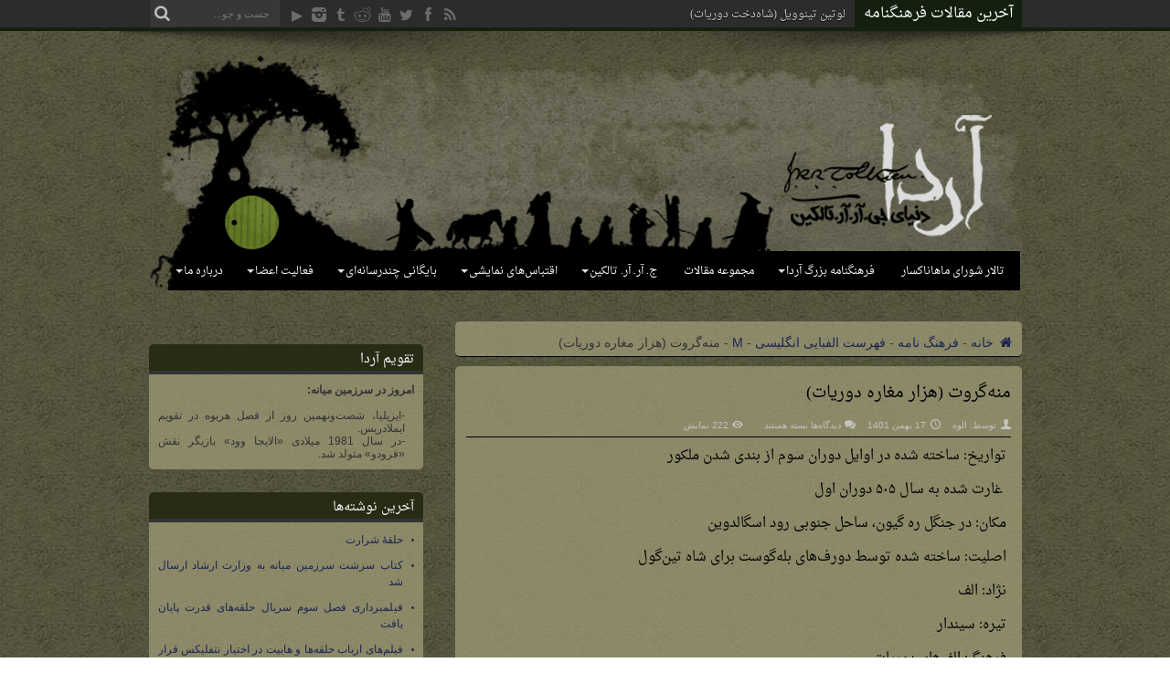

--- FILE ---
content_type: text/html; charset=UTF-8
request_url: https://arda.ir/menegroth/
body_size: 18113
content:
<!DOCTYPE html>
<html dir="rtl" lang="fa-IR" prefix="og: http://ogp.me/ns#">
<head>
<meta charset="UTF-8" />
<link rel="profile" href="https://gmpg.org/xfn/11" />
<link rel="pingback" href="https://arda.ir/xmlrpc.php" />
<meta name='robots' content='index, follow, max-image-preview:large, max-snippet:-1, max-video-preview:-1' />

	<!-- This site is optimized with the Yoast SEO plugin v26.8 - https://yoast.com/product/yoast-seo-wordpress/ -->
	<title>منه‌گروت (هزار مغاره دوریات) - آردا، دنیای تالکین</title>
	<link rel="canonical" href="https://arda.ir/menegroth/" />
	<meta property="og:locale" content="fa_IR" />
	<meta property="og:type" content="article" />
	<meta property="og:title" content="منه‌گروت (هزار مغاره دوریات) - آردا، دنیای تالکین" />
	<meta property="og:description" content="تواریخ: ساخته شده در اوایل دوران سوم از بندی شدن ملکور  غارت شده به سال ۵۰۵ دوران اول مکان: در جنگل ره گیون، ساحل جنوبی رود اسگالدوین اصلیت: ساخته شده توسط دورف‌های بله‌گوست برای شاه تین‌گول نژاد: الف تیره: سیندار فرهنگ: الف‌های دوریات تلفظ: me&#8217;negroth معنی: هزار مغاره نام‌های دیگر: تالارهای الفی، هزار مغاره تالارهای ..." />
	<meta property="og:url" content="https://arda.ir/menegroth/" />
	<meta property="og:site_name" content="آردا، دنیای تالکین" />
	<meta property="article:publisher" content="https://www.facebook.com/ArdaIran" />
	<meta property="article:published_time" content="2023-02-06T06:07:34+00:00" />
	<meta name="author" content="الوه" />
	<meta name="twitter:card" content="summary_large_image" />
	<meta name="twitter:creator" content="@ArdaDotIR" />
	<meta name="twitter:site" content="@ArdaDotIR" />
	<meta name="twitter:label1" content="نوشته‌شده بدست" />
	<meta name="twitter:data1" content="الوه" />
	<meta name="twitter:label2" content="زمان تقریبی برای خواندن" />
	<meta name="twitter:data2" content="1 دقیقه" />
	<script type="application/ld+json" class="yoast-schema-graph">{"@context":"https://schema.org","@graph":[{"@type":"NewsArticle","@id":"https://arda.ir/menegroth/#article","isPartOf":{"@id":"https://arda.ir/menegroth/"},"author":{"name":"الوه","@id":"https://arda.ir/#/schema/person/181706f81e14c1f95c93f25bfe944a82"},"headline":"منه‌گروت (هزار مغاره دوریات)","datePublished":"2023-02-06T06:07:34+00:00","mainEntityOfPage":{"@id":"https://arda.ir/menegroth/"},"wordCount":1,"publisher":{"@id":"https://arda.ir/#organization"},"keywords":["Menegroth"],"articleSection":["M","شهرها، ابنیه","م"],"inLanguage":"fa-IR"},{"@type":"WebPage","@id":"https://arda.ir/menegroth/","url":"https://arda.ir/menegroth/","name":"منه‌گروت (هزار مغاره دوریات) - آردا، دنیای تالکین","isPartOf":{"@id":"https://arda.ir/#website"},"datePublished":"2023-02-06T06:07:34+00:00","breadcrumb":{"@id":"https://arda.ir/menegroth/#breadcrumb"},"inLanguage":"fa-IR","potentialAction":[{"@type":"ReadAction","target":["https://arda.ir/menegroth/"]}]},{"@type":"BreadcrumbList","@id":"https://arda.ir/menegroth/#breadcrumb","itemListElement":[{"@type":"ListItem","position":1,"name":"خانه","item":"https://arda.ir/"},{"@type":"ListItem","position":2,"name":"منه‌گروت (هزار مغاره دوریات)"}]},{"@type":"WebSite","@id":"https://arda.ir/#website","url":"https://arda.ir/","name":"آردا، دنیای تالکین","description":"سایت طرفداران تالکین در ایران. جایی برای گفتگو در مورد ارباب حلقه ها و دیگر آثار تالکین به زبان فارسی","publisher":{"@id":"https://arda.ir/#organization"},"alternateName":"آردا","potentialAction":[{"@type":"SearchAction","target":{"@type":"EntryPoint","urlTemplate":"https://arda.ir/?s={search_term_string}"},"query-input":{"@type":"PropertyValueSpecification","valueRequired":true,"valueName":"search_term_string"}}],"inLanguage":"fa-IR"},{"@type":"Organization","@id":"https://arda.ir/#organization","name":"آردا، دنیای تالکین","alternateName":"آردا","url":"https://arda.ir/","logo":{"@type":"ImageObject","inLanguage":"fa-IR","@id":"https://arda.ir/#/schema/logo/image/","url":"https://arda.ir/wp-content/uploads/2020/09/Arda.logo_.final_.png","contentUrl":"https://arda.ir/wp-content/uploads/2020/09/Arda.logo_.final_.png","width":305,"height":305,"caption":"آردا، دنیای تالکین"},"image":{"@id":"https://arda.ir/#/schema/logo/image/"},"sameAs":["https://www.facebook.com/ArdaIran","https://x.com/ArdaDotIR","https://instagram.com/ardadotir","https://t.me/ArdaOfficial","https://www.reddit.com/r/arda_ir","https://www.aparat.com/Arda"]},{"@type":"Person","@id":"https://arda.ir/#/schema/person/181706f81e14c1f95c93f25bfe944a82","name":"الوه","image":{"@type":"ImageObject","inLanguage":"fa-IR","@id":"https://arda.ir/#/schema/person/image/","url":"https://secure.gravatar.com/avatar/16264ab44f12c9c4881d4953bf000401ea008ca5ad21f48396f878cdfac57b83?s=96&d=mm&r=g","contentUrl":"https://secure.gravatar.com/avatar/16264ab44f12c9c4881d4953bf000401ea008ca5ad21f48396f878cdfac57b83?s=96&d=mm&r=g","caption":"الوه"},"url":"https://arda.ir/author/elwe/"}]}</script>
	<!-- / Yoast SEO plugin. -->


<link rel='dns-prefetch' href='//fonts.googleapis.com' />
<link rel="alternate" type="application/rss+xml" title="آردا، دنیای تالکین &raquo; خوراک" href="https://arda.ir/feed/" />
<link rel="alternate" type="application/rss+xml" title="آردا، دنیای تالکین &raquo; خوراک دیدگاه‌ها" href="https://arda.ir/comments/feed/" />
<link rel="alternate" title="oEmbed (JSON)" type="application/json+oembed" href="https://arda.ir/wp-json/oembed/1.0/embed?url=https%3A%2F%2Farda.ir%2Fmenegroth%2F" />
<link rel="alternate" title="oEmbed (XML)" type="text/xml+oembed" href="https://arda.ir/wp-json/oembed/1.0/embed?url=https%3A%2F%2Farda.ir%2Fmenegroth%2F&#038;format=xml" />
<style id='wp-img-auto-sizes-contain-inline-css' type='text/css'>
img:is([sizes=auto i],[sizes^="auto," i]){contain-intrinsic-size:3000px 1500px}
/*# sourceURL=wp-img-auto-sizes-contain-inline-css */
</style>
<link rel='stylesheet' id='sdm-styles-css' href='https://arda.ir/wp-content/plugins/simple-download-monitor/css/sdm_wp_styles.css' type='text/css' media='all' />
<style id='wp-emoji-styles-inline-css' type='text/css'>

	img.wp-smiley, img.emoji {
		display: inline !important;
		border: none !important;
		box-shadow: none !important;
		height: 1em !important;
		width: 1em !important;
		margin: 0 0.07em !important;
		vertical-align: -0.1em !important;
		background: none !important;
		padding: 0 !important;
	}
/*# sourceURL=wp-emoji-styles-inline-css */
</style>
<link rel='stylesheet' id='wp-block-library-rtl-css' href='https://arda.ir/wp-includes/css/dist/block-library/style-rtl.min.css' type='text/css' media='all' />
<style id='global-styles-inline-css' type='text/css'>
:root{--wp--preset--aspect-ratio--square: 1;--wp--preset--aspect-ratio--4-3: 4/3;--wp--preset--aspect-ratio--3-4: 3/4;--wp--preset--aspect-ratio--3-2: 3/2;--wp--preset--aspect-ratio--2-3: 2/3;--wp--preset--aspect-ratio--16-9: 16/9;--wp--preset--aspect-ratio--9-16: 9/16;--wp--preset--color--black: #000000;--wp--preset--color--cyan-bluish-gray: #abb8c3;--wp--preset--color--white: #ffffff;--wp--preset--color--pale-pink: #f78da7;--wp--preset--color--vivid-red: #cf2e2e;--wp--preset--color--luminous-vivid-orange: #ff6900;--wp--preset--color--luminous-vivid-amber: #fcb900;--wp--preset--color--light-green-cyan: #7bdcb5;--wp--preset--color--vivid-green-cyan: #00d084;--wp--preset--color--pale-cyan-blue: #8ed1fc;--wp--preset--color--vivid-cyan-blue: #0693e3;--wp--preset--color--vivid-purple: #9b51e0;--wp--preset--gradient--vivid-cyan-blue-to-vivid-purple: linear-gradient(135deg,rgb(6,147,227) 0%,rgb(155,81,224) 100%);--wp--preset--gradient--light-green-cyan-to-vivid-green-cyan: linear-gradient(135deg,rgb(122,220,180) 0%,rgb(0,208,130) 100%);--wp--preset--gradient--luminous-vivid-amber-to-luminous-vivid-orange: linear-gradient(135deg,rgb(252,185,0) 0%,rgb(255,105,0) 100%);--wp--preset--gradient--luminous-vivid-orange-to-vivid-red: linear-gradient(135deg,rgb(255,105,0) 0%,rgb(207,46,46) 100%);--wp--preset--gradient--very-light-gray-to-cyan-bluish-gray: linear-gradient(135deg,rgb(238,238,238) 0%,rgb(169,184,195) 100%);--wp--preset--gradient--cool-to-warm-spectrum: linear-gradient(135deg,rgb(74,234,220) 0%,rgb(151,120,209) 20%,rgb(207,42,186) 40%,rgb(238,44,130) 60%,rgb(251,105,98) 80%,rgb(254,248,76) 100%);--wp--preset--gradient--blush-light-purple: linear-gradient(135deg,rgb(255,206,236) 0%,rgb(152,150,240) 100%);--wp--preset--gradient--blush-bordeaux: linear-gradient(135deg,rgb(254,205,165) 0%,rgb(254,45,45) 50%,rgb(107,0,62) 100%);--wp--preset--gradient--luminous-dusk: linear-gradient(135deg,rgb(255,203,112) 0%,rgb(199,81,192) 50%,rgb(65,88,208) 100%);--wp--preset--gradient--pale-ocean: linear-gradient(135deg,rgb(255,245,203) 0%,rgb(182,227,212) 50%,rgb(51,167,181) 100%);--wp--preset--gradient--electric-grass: linear-gradient(135deg,rgb(202,248,128) 0%,rgb(113,206,126) 100%);--wp--preset--gradient--midnight: linear-gradient(135deg,rgb(2,3,129) 0%,rgb(40,116,252) 100%);--wp--preset--font-size--small: 13px;--wp--preset--font-size--medium: 20px;--wp--preset--font-size--large: 36px;--wp--preset--font-size--x-large: 42px;--wp--preset--spacing--20: 0.44rem;--wp--preset--spacing--30: 0.67rem;--wp--preset--spacing--40: 1rem;--wp--preset--spacing--50: 1.5rem;--wp--preset--spacing--60: 2.25rem;--wp--preset--spacing--70: 3.38rem;--wp--preset--spacing--80: 5.06rem;--wp--preset--shadow--natural: 6px 6px 9px rgba(0, 0, 0, 0.2);--wp--preset--shadow--deep: 12px 12px 50px rgba(0, 0, 0, 0.4);--wp--preset--shadow--sharp: 6px 6px 0px rgba(0, 0, 0, 0.2);--wp--preset--shadow--outlined: 6px 6px 0px -3px rgb(255, 255, 255), 6px 6px rgb(0, 0, 0);--wp--preset--shadow--crisp: 6px 6px 0px rgb(0, 0, 0);}:where(.is-layout-flex){gap: 0.5em;}:where(.is-layout-grid){gap: 0.5em;}body .is-layout-flex{display: flex;}.is-layout-flex{flex-wrap: wrap;align-items: center;}.is-layout-flex > :is(*, div){margin: 0;}body .is-layout-grid{display: grid;}.is-layout-grid > :is(*, div){margin: 0;}:where(.wp-block-columns.is-layout-flex){gap: 2em;}:where(.wp-block-columns.is-layout-grid){gap: 2em;}:where(.wp-block-post-template.is-layout-flex){gap: 1.25em;}:where(.wp-block-post-template.is-layout-grid){gap: 1.25em;}.has-black-color{color: var(--wp--preset--color--black) !important;}.has-cyan-bluish-gray-color{color: var(--wp--preset--color--cyan-bluish-gray) !important;}.has-white-color{color: var(--wp--preset--color--white) !important;}.has-pale-pink-color{color: var(--wp--preset--color--pale-pink) !important;}.has-vivid-red-color{color: var(--wp--preset--color--vivid-red) !important;}.has-luminous-vivid-orange-color{color: var(--wp--preset--color--luminous-vivid-orange) !important;}.has-luminous-vivid-amber-color{color: var(--wp--preset--color--luminous-vivid-amber) !important;}.has-light-green-cyan-color{color: var(--wp--preset--color--light-green-cyan) !important;}.has-vivid-green-cyan-color{color: var(--wp--preset--color--vivid-green-cyan) !important;}.has-pale-cyan-blue-color{color: var(--wp--preset--color--pale-cyan-blue) !important;}.has-vivid-cyan-blue-color{color: var(--wp--preset--color--vivid-cyan-blue) !important;}.has-vivid-purple-color{color: var(--wp--preset--color--vivid-purple) !important;}.has-black-background-color{background-color: var(--wp--preset--color--black) !important;}.has-cyan-bluish-gray-background-color{background-color: var(--wp--preset--color--cyan-bluish-gray) !important;}.has-white-background-color{background-color: var(--wp--preset--color--white) !important;}.has-pale-pink-background-color{background-color: var(--wp--preset--color--pale-pink) !important;}.has-vivid-red-background-color{background-color: var(--wp--preset--color--vivid-red) !important;}.has-luminous-vivid-orange-background-color{background-color: var(--wp--preset--color--luminous-vivid-orange) !important;}.has-luminous-vivid-amber-background-color{background-color: var(--wp--preset--color--luminous-vivid-amber) !important;}.has-light-green-cyan-background-color{background-color: var(--wp--preset--color--light-green-cyan) !important;}.has-vivid-green-cyan-background-color{background-color: var(--wp--preset--color--vivid-green-cyan) !important;}.has-pale-cyan-blue-background-color{background-color: var(--wp--preset--color--pale-cyan-blue) !important;}.has-vivid-cyan-blue-background-color{background-color: var(--wp--preset--color--vivid-cyan-blue) !important;}.has-vivid-purple-background-color{background-color: var(--wp--preset--color--vivid-purple) !important;}.has-black-border-color{border-color: var(--wp--preset--color--black) !important;}.has-cyan-bluish-gray-border-color{border-color: var(--wp--preset--color--cyan-bluish-gray) !important;}.has-white-border-color{border-color: var(--wp--preset--color--white) !important;}.has-pale-pink-border-color{border-color: var(--wp--preset--color--pale-pink) !important;}.has-vivid-red-border-color{border-color: var(--wp--preset--color--vivid-red) !important;}.has-luminous-vivid-orange-border-color{border-color: var(--wp--preset--color--luminous-vivid-orange) !important;}.has-luminous-vivid-amber-border-color{border-color: var(--wp--preset--color--luminous-vivid-amber) !important;}.has-light-green-cyan-border-color{border-color: var(--wp--preset--color--light-green-cyan) !important;}.has-vivid-green-cyan-border-color{border-color: var(--wp--preset--color--vivid-green-cyan) !important;}.has-pale-cyan-blue-border-color{border-color: var(--wp--preset--color--pale-cyan-blue) !important;}.has-vivid-cyan-blue-border-color{border-color: var(--wp--preset--color--vivid-cyan-blue) !important;}.has-vivid-purple-border-color{border-color: var(--wp--preset--color--vivid-purple) !important;}.has-vivid-cyan-blue-to-vivid-purple-gradient-background{background: var(--wp--preset--gradient--vivid-cyan-blue-to-vivid-purple) !important;}.has-light-green-cyan-to-vivid-green-cyan-gradient-background{background: var(--wp--preset--gradient--light-green-cyan-to-vivid-green-cyan) !important;}.has-luminous-vivid-amber-to-luminous-vivid-orange-gradient-background{background: var(--wp--preset--gradient--luminous-vivid-amber-to-luminous-vivid-orange) !important;}.has-luminous-vivid-orange-to-vivid-red-gradient-background{background: var(--wp--preset--gradient--luminous-vivid-orange-to-vivid-red) !important;}.has-very-light-gray-to-cyan-bluish-gray-gradient-background{background: var(--wp--preset--gradient--very-light-gray-to-cyan-bluish-gray) !important;}.has-cool-to-warm-spectrum-gradient-background{background: var(--wp--preset--gradient--cool-to-warm-spectrum) !important;}.has-blush-light-purple-gradient-background{background: var(--wp--preset--gradient--blush-light-purple) !important;}.has-blush-bordeaux-gradient-background{background: var(--wp--preset--gradient--blush-bordeaux) !important;}.has-luminous-dusk-gradient-background{background: var(--wp--preset--gradient--luminous-dusk) !important;}.has-pale-ocean-gradient-background{background: var(--wp--preset--gradient--pale-ocean) !important;}.has-electric-grass-gradient-background{background: var(--wp--preset--gradient--electric-grass) !important;}.has-midnight-gradient-background{background: var(--wp--preset--gradient--midnight) !important;}.has-small-font-size{font-size: var(--wp--preset--font-size--small) !important;}.has-medium-font-size{font-size: var(--wp--preset--font-size--medium) !important;}.has-large-font-size{font-size: var(--wp--preset--font-size--large) !important;}.has-x-large-font-size{font-size: var(--wp--preset--font-size--x-large) !important;}
/*# sourceURL=global-styles-inline-css */
</style>

<style id='classic-theme-styles-inline-css' type='text/css'>
/*! This file is auto-generated */
.wp-block-button__link{color:#fff;background-color:#32373c;border-radius:9999px;box-shadow:none;text-decoration:none;padding:calc(.667em + 2px) calc(1.333em + 2px);font-size:1.125em}.wp-block-file__button{background:#32373c;color:#fff;text-decoration:none}
/*# sourceURL=/wp-includes/css/classic-themes.min.css */
</style>
<link rel='stylesheet' id='toc-screen-css' href='https://arda.ir/wp-content/plugins/table-of-contents-plus/screen.min.css' type='text/css' media='all' />
<style id='toc-screen-inline-css' type='text/css'>
div#toc_container {width: 95%;}
/*# sourceURL=toc-screen-inline-css */
</style>
<link rel='stylesheet' id='bsearch-style-css' href='https://arda.ir/wp-content/plugins/better-search/includes/css/bsearch-styles.min.css' type='text/css' media='all' />
<link rel='stylesheet' id='megamenu-css' href='https://arda.ir/wp-content/uploads/maxmegamenu/style.css' type='text/css' media='all' />
<link rel='stylesheet' id='dashicons-css' href='https://arda.ir/wp-includes/css/dashicons.min.css' type='text/css' media='all' />
<link rel='stylesheet' id='tie-style-css' href='https://arda.ir/wp-content/themes/jarida/style.css' type='text/css' media='all' />
<link rel='stylesheet' id='droidarabickufi-css' href='https://fonts.googleapis.com/earlyaccess/droidarabickufi' type='text/css' media='all' />
<link rel='stylesheet' id='droidarabicnaskh-css' href='https://fonts.googleapis.com/earlyaccess/droidarabicnaskh' type='text/css' media='all' />
<link rel='stylesheet' id='Oswald-css' href='https://fonts.googleapis.com/css?family=Oswald%3Aregular%2C700' type='text/css' media='all' />
<link rel='stylesheet' id='a-z-listing-css' href='https://arda.ir/wp-content/plugins/a-z-listing/css/a-z-listing-default.css' type='text/css' media='all' />
<link rel='stylesheet' id='dry_awp_theme_style-css' href='https://arda.ir/wp-content/plugins/advanced-wp-columns/assets/css/awp-columns.css' type='text/css' media='all' />
<style id='dry_awp_theme_style-inline-css' type='text/css'>
@media screen and (max-width: 1024px) {	.csColumn {		clear: both !important;		float: none !important;		text-align: center !important;		margin-left:  10% !important;		margin-right: 10% !important;		width: 80% !important;	}	.csColumnGap {		display: none !important;	}}
/*# sourceURL=dry_awp_theme_style-inline-css */
</style>
<script type="text/javascript" src="https://arda.ir/wp-includes/js/jquery/jquery.min.js" id="jquery-core-js"></script>
<script type="text/javascript" src="https://arda.ir/wp-includes/js/jquery/jquery-migrate.min.js" id="jquery-migrate-js"></script>
<script type="text/javascript" id="sdm-scripts-js-extra">
/* <![CDATA[ */
var sdm_ajax_script = {"ajaxurl":"https://arda.ir/wp-admin/admin-ajax.php"};
//# sourceURL=sdm-scripts-js-extra
/* ]]> */
</script>
<script type="text/javascript" src="https://arda.ir/wp-content/plugins/simple-download-monitor/js/sdm_wp_scripts.js" id="sdm-scripts-js"></script>
<script type="text/javascript" id="tie-postviews-cache-js-extra">
/* <![CDATA[ */
var tieViewsCacheL10n = {"admin_ajax_url":"https://arda.ir/wp-admin/admin-ajax.php","post_id":"23994"};
//# sourceURL=tie-postviews-cache-js-extra
/* ]]> */
</script>
<script type="text/javascript" src="https://arda.ir/wp-content/themes/jarida/js/postviews-cache.js" id="tie-postviews-cache-js"></script>
<link rel="https://api.w.org/" href="https://arda.ir/wp-json/" /><link rel="alternate" title="JSON" type="application/json" href="https://arda.ir/wp-json/wp/v2/posts/23994" /><link rel="EditURI" type="application/rsd+xml" title="RSD" href="https://arda.ir/xmlrpc.php?rsd" />
<link rel="stylesheet" href="https://arda.ir/wp-content/themes/jarida/rtl.css" type="text/css" media="screen" /><meta name="generator" content="WordPress 6.9" />
<link rel='shortlink' href='https://arda.ir/?p=23994' />
<link rel="shortcut icon" href="https://arda.ir/wp-content/uploads/2014/02/favicon.ico" title="Favicon" /><!--[if IE]>
<script type="text/javascript">jQuery(document).ready(function (){ jQuery(".menu-item").has("ul").children("a").attr("aria-haspopup", "true");});</script>
<![endif]-->
<!--[if lt IE 9]>
<script src="https://arda.ir/wp-content/themes/jarida/js/html5.js"></script>
<script src="https://arda.ir/wp-content/themes/jarida/js/selectivizr-min.js"></script>
<![endif]-->
<!--[if IE 8]>
<link rel="stylesheet" type="text/css" media="all" href="https://arda.ir/wp-content/themes/jarida/css/ie8.css" />
<![endif]-->
<meta http-equiv="X-UA-Compatible" content="IE=edge,chrome=1" />
<meta name="viewport" content="width=device-width, initial-scale=1, maximum-scale=1, user-scalable=no" />
<style type="text/css" media="screen">

body{
background-image: url('https://arda.ir/wp-content/uploads/2014/05/back-4.jpg') !important; 
}

body{
	font-family: Tahoma, Geneva, sans-serif;
	font-size : 14px !important;
}

.logo h1 a, .logo h2 a{
	font-family: 'droid arabic kufi';
	font-size : 14px !important;
}

.logo span{
	font-family: 'droid arabic naskh';
	font-size : 16px !important;
}

.top-nav, .top-nav ul li a, .breaking-news span {
	font-family: 'droid arabic naskh';
	font-size : 16px !important;
}

#main-nav, #main-nav ul li a{
	font-family: 'droid arabic naskh';
	font-size : 12px !important;
}

.page-title{
	font-family: 'droid arabic naskh';
	font-size : 18px !important;
}

.post-title{
	font-family: 'droid arabic naskh';
	color :#000000 !important;
	font-size : 18px !important;
}

h2.post-box-title, h2.post-box-title a{
	font-family: 'droid arabic naskh';
	color :#000000 !important;
	font-size : 14px !important;
}

h3.post-box-title, h3.post-box-title a{
	font-family: 'droid arabic naskh';
	color :#000000 !important;
	font-size : 12px !important;
}

.ei-title h2 , .slider-caption h2 a, .content .slider-caption h2 a, .slider-caption h2, .content .slider-caption h2, .content .ei-title h2{
	font-family: 'droid arabic naskh';
	font-size : 14px !important;
}

p.post-meta, p.post-meta a{
	font-family: Arial, Helvetica, sans-serif;
	color :#c4c3be !important;
	font-size : 10px !important;
}

body.single .entry, body.page .entry{
	font-family: 'droid arabic naskh';
	color :#000000 !important;
	font-size : 15px !important;
}

.widget-top h4, .widget-top h4 a{
	font-family: 'droid arabic naskh';
	color :#ffffff !important;
	font-size : 14px !important;
}

.footer-widget-top h4, .footer-widget-top h4 a{
	font-family: 'droid arabic naskh';
	font-size : 12px !important;
}

h2.cat-box-title, h2.cat-box-title a, .block-head h3, #respond h3, #comments-title, h2.review-box-header  {
	font-family: 'droid arabic naskh';
	font-size : 16px !important;
}
	#main-nav ul li.current-menu-item a,
	#main-nav ul li.current-menu-item a:hover,
	#main-nav ul li.current-menu-parent a,
	#main-nav ul li.current-menu-parent a:hover,
	#main-nav ul li.current-page-ancestor a,
	#main-nav ul li.current-page-ancestor a:hover,
	.pagination span.current,
	.ei-slider-thumbs li.ei-slider-element,
	.breaking-news span,
	.ei-title h2,h2.cat-box-title,
	a.more-link,.scroll-nav a,
	.flex-direction-nav a,
	.tagcloud a:hover,
	#tabbed-widget ul.tabs li.active a,
	.slider-caption h2, .full-width .content .slider-caption h2,
	.review-percentage .review-item span span,.review-final-score,
	.woocommerce span.onsale, .woocommerce-page span.onsale ,
	.woocommerce .widget_price_filter .ui-slider .ui-slider-handle, .woocommerce-page .widget_price_filter .ui-slider .ui-slider-handle,
	.button,a.button,#main-content input[type="submit"],#main-content input[type="submit"]:focus, span.onsale,
	.mejs-container .mejs-controls .mejs-time-rail .mejs-time-current,
	#reading-position-indicator {
		background-color:#14200e !important;
	}
	::-webkit-scrollbar-thumb{background-color:#14200e !important;}
	#main-nav,.top-nav {border-bottom-color: #14200e;}
	.cat-box , .footer-bottom .container{border-top-color: #14200e;}
a {
	color: #1D2651;	}
a:hover {
	color: #000000;	}
.wrapper{background:#f2eee7 url('https://arda.ir/wp-content/uploads/2014/05/back-41.jpg') repeat   ;}

body.single .post .entry a, body.page .post .entry a {
	color: #1D2651;	}
body.single .post .entry a:hover, body.page .post .entry a:hover {
	color: #000000;	}
footer a  {	color: #1D2651 !important;}
footer a:hover {color: #ff0026 !important;}
@media (min-width: 985px){
#main-nav{background-color:transparent; border-bottom-width: 0px;}
#main-nav ul li {border-color:transparent;}
#main-nav ul li a {border-left-color: transparent;}
#main-nav.fixed-nav, .wrapper.layout-2c #main-nav.fixed-nav, #main-nav-uber.fixed-nav, .wrapper.layout-2c #main-nav-uber.fixed-nav{background-color:#000000;}
.logo {margin-bottom:-86px;}
}

.comment-wrap{background: rgba(164, 160, 123, 0.7);}
div.not-found{background: rgba(164, 160, 123, 0.7); padding:12px; border-radius: 5px;}
.post-inner{background: rgba(164, 160, 123, 0.7); padding:12px; border-radius: 5px;}
.post-tag{background: rgba(164, 160, 123, 0.7); padding:7px;}
.post-tag a{background:#484735; border-color:#000000; font-color:#000000; text-shadow:none;}
#respond{background: rgba(164, 160, 123, 0.7); padding:7px;}
#comments-title{background: rgba(164, 160, 123, 0.7); padding:7px; border-radius: 5px; font-color:#000000;}
#crumbs, .woocommerce-breadcrumb{background: rgba(164, 160, 123, 0.7); padding:7px; border-bottom-color:#000000; border-radius: 5px;}
.post-inner p.post-meta{border-bottom-color:#000000;}
.item-list{background: rgba(164, 160, 123, 0.7); padding:12px; border-radius: 5px;}
.page-head{background: rgba(164, 160, 123, 0.7); padding:12px; border-radius: 5px; margin-bottom:10px;}
.widget-top{background: #282c15; padding:10px 10px 5px 0; margin-top:25px; border-top-right-radius:5px; border-top-left-radius:5px;}
.widget-container {background: rgba(164, 160, 123, 0.7); padding:10px 10px 10px 10px; font-size: 12px; text-align:justify;border-bottom-right-radius:5px; border-bottom-left-radius:5px; overflow:hidden;}
.cat-box-content{background: rgba(128, 114, 79, 0.7); border-bottom-color:#000000; border-radius: 5px;}
h2.post-box-title{padding-right:5px;}
li.first-news p{padding-right:5px; padding-left: 2px;}
.column2 li{padding-right:5px;}
.column2 li.first-news{background:rgba(146, 137, 94, 0.7); height: 370px; border-bottom-color:#000000; box-shadow : -3px 3px 5px #4a4a48;}
.wide-box li.first-news{background:rgba(146, 137, 94, 0.7); border-bottom-color:#000000; box-shadow : -3px 3px 5px #4a4a48;}
.wide-box li {padding-right:5px;}
.author-comment cite{font-style:normal;}
#lcp_instance_listcategorypostswidget-3 a{font-weight: bold;} /* for encyclopedia random post widget, change the number in id name if needed */
.scroll-box .post-thumbnail img{height: 160px;}
.column2 li.first-news .post-thumbnail img{height: 180px;}
.column2 li, li.other-news{border-bottom-color:#000000;}
.wide-box li{border-bottom-color:#000000;}
.entry img{border-color: transparent;}
.wp-caption{background-color: #4f4e39;}
table.download-meta td, table.download-meta th{background-color: #8a8767; text-shadow:none; font-color:#000000; padding:5px;}
body{
overflow-x: hidden; /*حذف اسکرول افقی*/}
.gallery .gallery-caption {color: #000000;}
.entry li {margin: 0 20px 10px 5px;}

.group_items-box, .group_items {
background-color: transparent !important;
}
.block-head h3 {
    background: #282c15;
    padding: 5px 10px 5px 0;
    border-top-right-radius: 5px;
    border-top-left-radius: 5px;
    color: #fff;
}
#author-box .post-listing {
background: rgba(164, 160, 123, 0.7);
padding: 10px 10px 10px 10px;
text-align: justify;
border-bottom-right-radius: 5px;
border-bottom-left-radius: 5px;
overflow: hidden;
}
h2.cat-box-title{z-index: 50}
#related_posts .post-listing, #author-box .post-listing {background: rgba(164, 160, 123, 0.7); border-bottom-right-radius: 5px; border-bottom-left-radius: 5px; overflow: hidden;}
#check-also-box.check-also-left.show-check-also {background: rgba(164, 160, 123, 0.7);}
.layout-2c .scroll-box-wide .group_items-box{text-align: center;}
.layout-2c .scroll-box-wide .group_items-box p.post-meta .tie-date{display: none;}
.footer-bottom .alignleft {font-size: 12px;}
.column2 li, li.other-news {padding: 10px 0;}
#wslideshow2628.group_items-box a {font-size: 16px !important;}
.entry p {padding-right: 5px;}
#check-also-box .post-thumbnail {margin: -10px 0 0 0;}
#commentform label {color: #333;}
#tie-slider-widget-2 {margin: 25px 0 35px;}
/* SDM */
.sdm_post_item_top_right {float: left; width: 90%;}
.sdm_post_title {font-size: 1px; font-weight: normal; margin-bottom: 1px; visibility: hidden;}
.sdm_download_link{text-align: center;}
.sdm_download {font: bold 22px/22px HelveticaNeue, Arial;}
@media only screen and (max-width: 479px) and (min-width: 320px){
.logo {margin-bottom:-58px;}
#main-nav{background-color:transparent; border-bottom-width: 0px;}
#main-menu-mob{background-color:#000000; width: 255px; height: 35px; margin-right: 20px; margin-left: 0px;}
.wrapper.layout-2c header#theme-header{margin-bottom: 5px;}
.logo img {max-height: 81px;}
}

</style>

<noscript><style>.lazyload[data-src]{display:none !important;}</style></noscript><style>.lazyload{background-image:none !important;}.lazyload:before{background-image:none !important;}</style><style type="text/css">/** Mega Menu CSS: fs **/</style>
<link rel='stylesheet' id='responsive-progressbar-style-css' href='https://arda.ir/wp-content/plugins/responsive-progress-bar/assets/css/style.css' type='text/css' media='all' />
</head>
<body id="top" class="rtl wp-singular post-template-default single single-post postid-23994 single-format-standard wp-theme-jarida mega-menu-primary">
	<div class="background-cover"></div>
	<div class="wrapper full-site layout-2c">
				<div class="top-nav fade-in animated1 head_brnews">
			<div class="container">
				<div class="search-block">
					<form method="get" id="searchform" action="https://arda.ir/">
						<button class="search-button" type="submit" value="جست و جو"></button>
						<input type="text" id="s" name="s" value="جست و جو..." onfocus="if (this.value == 'جست و جو...') {this.value = '';}" onblur="if (this.value == '') {this.value = 'جست و جو...';}"  />
					</form>
				</div><!-- .search-block /-->
						<div class="social-icons icon_flat">
		<a class="tooldown" title="Rss" href="http://feeds.arda.ir/ardadotir" target="_blank"><i class="tieicon-rss"></i></a><a class="tooldown" title="Facebook" href="https://www.facebook.com/ArdaIran" target="_blank"><i class="tieicon-facebook"></i></a><a class="tooldown" title="Twitter" href="https://twitter.com/ArdaDotIR" target="_blank"><i class="tieicon-twitter"></i></a><a class="tooldown" title="Youtube" href="https://www.aparat.com/Arda" target="_blank"><i class="tieicon-youtube"></i></a><a class="tooldown" title="Reddit" href="https://www.reddit.com/r/arda_ir/" target="_blank"><i class="tieicon-reddit"></i></a><a class="tooldown" title="Tumblr" href="https://t.me/ArdaOfficial" target="_blank"><i class="tieicon-tumblr"></i></a><a class="tooldown" title="instagram" href="https://instagram.com/ardadotir" target="_blank"><i class="tieicon-instagram"></i></a><a class="tooldown" title="Google Play" href="https://cafebazaar.ir/app/ir.a3dmahdi.arda" target="_blank"><i class="tieicon-googleplay"></i></a>	</div>


					
	<div class="breaking-news">
		<span>آخرین مقالات فرهنگنامه</span>
				
					<ul>
							<li><a href="https://arda.ir/luthien-tinuviel/" title="لوتین تینوویل (شاه‌دخت دوریات)">لوتین تینوویل (شاه‌دخت دوریات)</a></li>
							<li><a href="https://arda.ir/arda-marred/" title="آردای گزند دیده (جهان فاسد شده به دست ملکور)">آردای گزند دیده (جهان فاسد شده به دست ملکور)</a></li>
							<li><a href="https://arda.ir/balan/" title="بالان (نام اصلی بئور کهن‌سال)">بالان (نام اصلی بئور کهن‌سال)</a></li>
							<li><a href="https://arda.ir/arnach/" title="آرناخ (دره پرگل غرب میناس تی‌ریت)">آرناخ (دره پرگل غرب میناس تی‌ریت)</a></li>
							<li><a href="https://arda.ir/the-archer/" title="کماندار (لقبی برای به‌لگ اهل دوریات)">کماندار (لقبی برای به‌لگ اهل دوریات)</a></li>
							<li><a href="https://arda.ir/araglas/" title="آراگلاس (ششمین سرکرده دونه‌داین)">آراگلاس (ششمین سرکرده دونه‌داین)</a></li>
							<li><a href="https://arda.ir/arador/" title="آرادور (پدربزرگ آراگورن)">آرادور (پدربزرگ آراگورن)</a></li>
							<li><a href="https://arda.ir/alfirin/" title="آلفیرین (نامی که الف‌ها بر گل سیمبلمینه نهادند)">آلفیرین (نامی که الف‌ها بر گل سیمبلمینه نهادند)</a></li>
							<li><a href="https://arda.ir/black-sword-of-the-south/" title="سیه‌تیغ اهل جنوب (لقب تورین در بره‌تیل)">سیه‌تیغ اهل جنوب (لقب تورین در بره‌تیل)</a></li>
							<li><a href="https://arda.ir/black-sword-of-nargothrond/" title="سیه‌تیغ نارگوتروند (نام تورین در تالارهای اورودرت)">سیه‌تیغ نارگوتروند (نام تورین در تالارهای اورودرت)</a></li>
							<li><a href="https://arda.ir/black-sword-of-brethil/" title="سیه‌تیغ بره‌تیل (نام تورین در میان مردان بیشه)">سیه‌تیغ بره‌تیل (نام تورین در میان مردان بیشه)</a></li>
							<li><a href="https://arda.ir/black-stone/" title="سنگ سیاه (سنگی که بر فراز تپه‌ی ارخ قرار داشت)">سنگ سیاه (سنگی که بر فراز تپه‌ی ارخ قرار داشت)</a></li>
							<li><a href="https://arda.ir/black-one/" title="آدم سیاه (نامی که گولوم برای اشاره به فرمانروای تاریکی، سائورون به کار می‌برد)">آدم سیاه (نامی که گولوم برای اشاره به فرمانروای تاریکی، سائورون به کار می‌برد)</a></li>
							<li><a href="https://arda.ir/black-master/" title="ارباب سیاه (سائورون، خدای تاریک آدمیان)">ارباب سیاه (سائورون، خدای تاریک آدمیان)</a></li>
							<li><a href="https://arda.ir/black-king/" title="شاه سیاه (لقبی در میان آدمیان برای اولین خداوندگار تاریکی)">شاه سیاه (لقبی در میان آدمیان برای اولین خداوندگار تاریکی)</a></li>
							<li><a href="https://arda.ir/black-gates/" title="دروازه‌های سیاه (مورانون موردور)">دروازه‌های سیاه (مورانون موردور)</a></li>
							<li><a href="https://arda.ir/badgers/" title="گورکن">گورکن</a></li>
							<li><a href="https://arda.ir/the-black-easterling/" title="شرقی سیاه (لقب خامول)">شرقی سیاه (لقب خامول)</a></li>
							<li><a href="https://arda.ir/black-foe-of-the-world/" title="دشمن پلید جهان (نام نفرین‌شده‌ی اولین ارباب تاریکی)">دشمن پلید جهان (نام نفرین‌شده‌ی اولین ارباب تاریکی)</a></li>
							<li><a href="https://arda.ir/black-emperor/" title="امپراطور سیاه (گونه‌ای از پروانه‌های سیاه‌بیشه)">امپراطور سیاه (گونه‌ای از پروانه‌های سیاه‌بیشه)</a></li>
						</ul>
					
						<script type="text/javascript">
			jQuery(document).ready(function(){
								createTicker(); 
							});
		</script>
	</div> <!-- .breaking-news -->				
			</div>
		</div><!-- .top-menu /-->
		
		<div class="container">
		<header id="theme-header">
		<div class="header-content fade-in animated1">
			<div class="logo">
			<h2>								<a title="آردا، دنیای تالکین" href="https://arda.ir/">
					<img src="[data-uri]" alt="آردا، دنیای تالکین" data-src="https://arda.ir/wp-content/uploads/2023/03/header.png" decoding="async" class="lazyload" width="955" height="259" data-eio-rwidth="955" data-eio-rheight="259" /><noscript><img src="https://arda.ir/wp-content/uploads/2023/03/header.png" alt="آردا، دنیای تالکین" data-eio="l" /></noscript><strong>آردا، دنیای تالکین سایت طرفداران تالکین در ایران. جایی برای گفتگو در مورد ارباب حلقه ها و دیگر آثار تالکین به زبان فارسی</strong>
				</a>
			</h2>			</div><!-- .logo /-->
						<div class="clear"></div>
		</div>
									<nav id="main-nav" class="fade-in animated2 fixed-enabled">
				<div class="container">
				<div id="mega-menu-wrap-primary" class="mega-menu-wrap"><div class="mega-menu-toggle"><div class="mega-toggle-blocks-left"></div><div class="mega-toggle-blocks-center"></div><div class="mega-toggle-blocks-right"><div class='mega-toggle-block mega-menu-toggle-animated-block mega-toggle-block-1' id='mega-toggle-block-1'><button aria-label="منوی اصلی" class="mega-toggle-animated mega-toggle-animated-slider" type="button" aria-expanded="false">
                  <span class="mega-toggle-animated-box">
                    <span class="mega-toggle-animated-inner"></span>
                  </span>
                </button></div></div></div><ul id="mega-menu-primary" class="mega-menu max-mega-menu mega-menu-horizontal mega-no-js" data-event="hover_intent" data-effect="fade" data-effect-speed="200" data-effect-mobile="slide" data-effect-speed-mobile="400" data-mobile-force-width="false" data-second-click="go" data-document-click="collapse" data-vertical-behaviour="accordion" data-breakpoint="768" data-unbind="true" data-mobile-state="collapse_all" data-mobile-direction="vertical" data-hover-intent-timeout="300" data-hover-intent-interval="100"><li class="mega-menu-item mega-menu-item-type-custom mega-menu-item-object-custom mega-align-bottom-left mega-menu-flyout mega-menu-item-10622" id="mega-menu-item-10622"><a class="mega-menu-link" href="https://arda.ir/forum" tabindex="0">تالار شورای ماهاناکسار</a></li><li class="mega-menu-item mega-menu-item-type-post_type mega-menu-item-object-page mega-menu-item-has-children mega-align-bottom-left mega-menu-flyout mega-menu-item-10290" id="mega-menu-item-10290"><a class="mega-menu-link" href="https://arda.ir/encyclopediaofarda/" aria-expanded="false" tabindex="0">فرهنگنامه بزرگ آردا<span class="mega-indicator" aria-hidden="true"></span></a>
<ul class="mega-sub-menu">
<li class="mega-menu-item mega-menu-item-type-post_type mega-menu-item-object-page mega-menu-item-10292" id="mega-menu-item-10292"><a class="mega-menu-link" href="https://arda.ir/persian-alphabetical-index/">فهرست الفبایی فارسی</a></li><li class="mega-menu-item mega-menu-item-type-post_type mega-menu-item-object-page mega-menu-item-10294" id="mega-menu-item-10294"><a class="mega-menu-link" href="https://arda.ir/english-alphabetical-index/">فهرست الفبایی انگلیسی</a></li><li class="mega-menu-item mega-menu-item-type-post_type mega-menu-item-object-page mega-menu-item-10293" id="mega-menu-item-10293"><a class="mega-menu-link" href="https://arda.ir/other-index/">فهرست موضوعی</a></li></ul>
</li><li class="mega-menu-item mega-menu-item-type-post_type mega-menu-item-object-page mega-align-bottom-left mega-menu-flyout mega-menu-item-10380" id="mega-menu-item-10380"><a class="mega-menu-link" href="https://arda.ir/articles/" tabindex="0">مجموعه مقالات</a></li><li class="mega-menu-item mega-menu-item-type-custom mega-menu-item-object-custom mega-menu-item-has-children mega-align-bottom-left mega-menu-flyout mega-menu-item-10381" id="mega-menu-item-10381"><a class="mega-menu-link" href="#" aria-expanded="false" tabindex="0">ج. آر. آر. تالکین<span class="mega-indicator" aria-hidden="true"></span></a>
<ul class="mega-sub-menu">
<li class="mega-menu-item mega-menu-item-type-custom mega-menu-item-object-custom mega-menu-item-10382" id="mega-menu-item-10382"><a class="mega-menu-link" href="https://arda.ir/biography/">زندگی نامه</a></li><li class="mega-menu-item mega-menu-item-type-post_type mega-menu-item-object-page mega-menu-item-11599" id="mega-menu-item-11599"><a class="mega-menu-link" href="https://arda.ir/gallery/tolkien-gallery/tolkien-paintings/">نقاشی های تالکین</a></li><li class="mega-menu-item mega-menu-item-type-post_type mega-menu-item-object-page mega-menu-item-11600" id="mega-menu-item-11600"><a class="mega-menu-link" href="https://arda.ir/gallery/tolkien-gallery/toklien-personal-pictures/">عکسهای شخصی تالکین</a></li><li class="mega-menu-item mega-menu-item-type-custom mega-menu-item-object-custom mega-menu-item-10383" id="mega-menu-item-10383"><a class="mega-menu-link" href="https://arda.ir/books/">کتاب شناسی</a></li><li class="mega-menu-item mega-menu-item-type-custom mega-menu-item-object-custom mega-menu-item-10386" id="mega-menu-item-10386"><a class="mega-menu-link" href="https://arda.ir/tolkientour/">گُذار تالکین</a></li><li class="mega-menu-item mega-menu-item-type-custom mega-menu-item-object-custom mega-menu-item-10387" id="mega-menu-item-10387"><a class="mega-menu-link" href="https://arda.ir/downloads-archive/tolkien-voice/">صدای تالکین</a></li><li class="mega-menu-item mega-menu-item-type-post_type mega-menu-item-object-post mega-menu-item-19024" id="mega-menu-item-19024"><a class="mega-menu-link" href="https://arda.ir/a-film-portrait-of-jrr-tolkien/">مستند پژوهشی درباره تالکین</a></li><li class="mega-menu-item mega-menu-item-type-custom mega-menu-item-object-custom mega-menu-item-19686" id="mega-menu-item-19686"><a class="mega-menu-link" href="https://arda.ir/atlas/">نقشه تعاملی دنیای تالکین</a></li></ul>
</li><li class="mega-menu-item mega-menu-item-type-custom mega-menu-item-object-custom mega-menu-item-has-children mega-align-bottom-left mega-menu-flyout mega-menu-item-10388" id="mega-menu-item-10388"><a class="mega-menu-link" href="#" aria-expanded="false" tabindex="0">اقتباس‌های نمایشی<span class="mega-indicator" aria-hidden="true"></span></a>
<ul class="mega-sub-menu">
<li class="mega-menu-item mega-menu-item-type-post_type mega-menu-item-object-page mega-menu-item-21891" id="mega-menu-item-21891"><a class="mega-menu-link" href="https://arda.ir/lotrrop/">بخش ویژه سریال «ارباب حلقه‌ها: حلقه‌های قدرت»</a></li><li class="mega-menu-item mega-menu-item-type-custom mega-menu-item-object-custom mega-menu-item-10389" id="mega-menu-item-10389"><a class="mega-menu-link" href="https://arda.ir/lord-of-the-rings-trilogy-2/">سه‌گانه‌ی «ارباب حلقه‌ها»</a></li><li class="mega-menu-item mega-menu-item-type-custom mega-menu-item-object-custom mega-menu-item-10393" id="mega-menu-item-10393"><a class="mega-menu-link" href="https://arda.ir/lord-of-the-rings-anime/">انیمیشن «ارباب حلقه ها»</a></li><li class="mega-menu-item mega-menu-item-type-custom mega-menu-item-object-custom mega-menu-item-10394" id="mega-menu-item-10394"><a class="mega-menu-link" href="https://arda.ir/the-return-of-the-king/">انیمیشن «بازگشت شاه»</a></li><li class="mega-menu-item mega-menu-item-type-custom mega-menu-item-object-custom mega-menu-item-10390" id="mega-menu-item-10390"><a class="mega-menu-link" href="https://arda.ir/hobbit-trilogy/">سه‌گانه «هابیت»</a></li><li class="mega-menu-item mega-menu-item-type-post_type mega-menu-item-object-page mega-menu-item-10392" id="mega-menu-item-10392"><a class="mega-menu-link" href="https://arda.ir/hobbit-section/">بخش ویژه هابیت</a></li><li class="mega-menu-item mega-menu-item-type-custom mega-menu-item-object-custom mega-menu-item-10395" id="mega-menu-item-10395"><a class="mega-menu-link" href="https://arda.ir/the-hobbit-1977-film/">انیمیشن «هابیت»</a></li><li class="mega-menu-item mega-menu-item-type-post_type mega-menu-item-object-page mega-menu-item-10391" id="mega-menu-item-10391"><a class="mega-menu-link" href="https://arda.ir/did-you-know/">آیا می دانستید؟</a></li><li class="mega-menu-item mega-menu-item-type-custom mega-menu-item-object-custom mega-menu-item-10396" id="mega-menu-item-10396"><a class="mega-menu-link" href="https://arda.ir/born-of-hope/">فیلم «تولد امید»</a></li><li class="mega-menu-item mega-menu-item-type-post_type mega-menu-item-object-post mega-menu-item-16834" id="mega-menu-item-16834"><a class="mega-menu-link" href="https://arda.ir/the-hunt-for-gollum-2/">فیلم «در جستجوی گولوم»</a></li><li class="mega-menu-item mega-menu-item-type-custom mega-menu-item-object-custom mega-menu-item-10397" id="mega-menu-item-10397"><a class="mega-menu-link" href="https://arda.ir/ancanar/">فیلم «آنکانار»</a></li><li class="mega-menu-item mega-menu-item-type-post_type mega-menu-item-object-post mega-menu-item-17872" id="mega-menu-item-17872"><a class="mega-menu-link" href="https://arda.ir/horn-of-gondor-fanfilm/">فیلم «شاخ گوندور»</a></li><li class="mega-menu-item mega-menu-item-type-post_type mega-menu-item-object-post mega-menu-item-19032" id="mega-menu-item-19032"><a class="mega-menu-link" href="https://arda.ir/leaf-by-niggle-short-film/">فیلم «برگ اثر نیگل»</a></li><li class="mega-menu-item mega-menu-item-type-post_type mega-menu-item-object-post mega-menu-item-19019" id="mega-menu-item-19019"><a class="mega-menu-link" href="https://arda.ir/khraniteli-russian-lord-of-the-rings/">فیلم «حافظان»</a></li><li class="mega-menu-item mega-menu-item-type-post_type mega-menu-item-object-post mega-menu-item-19031" id="mega-menu-item-19031"><a class="mega-menu-link" href="https://arda.ir/halifirien-fanfilm/">فیلم «هالیفیرین: کوه مقدس»</a></li><li class="mega-menu-item mega-menu-item-type-post_type mega-menu-item-object-post mega-menu-item-19097" id="mega-menu-item-19097"><a class="mega-menu-link" href="https://arda.ir/the-hobbit-1966-film/">انیمیشن کوتاه «هابیت»</a></li></ul>
</li><li class="mega-menu-item mega-menu-item-type-custom mega-menu-item-object-custom mega-menu-item-has-children mega-align-bottom-left mega-menu-flyout mega-menu-item-10631" id="mega-menu-item-10631"><a class="mega-menu-link" href="#" aria-expanded="false" tabindex="0">بایگانی چندرسانه‌ای<span class="mega-indicator" aria-hidden="true"></span></a>
<ul class="mega-sub-menu">
<li class="mega-menu-item mega-menu-item-type-post_type mega-menu-item-object-page mega-menu-item-has-children mega-menu-item-10398" id="mega-menu-item-10398"><a class="mega-menu-link" href="https://arda.ir/gallery/" aria-expanded="false">گالری تصاویر<span class="mega-indicator" aria-hidden="true"></span></a>
	<ul class="mega-sub-menu">
<li class="mega-menu-item mega-menu-item-type-post_type mega-menu-item-object-page mega-menu-item-10400" id="mega-menu-item-10400"><a class="mega-menu-link" href="https://arda.ir/gallery/lotr-movies/">سه گانه ارباب حلقه ها</a></li><li class="mega-menu-item mega-menu-item-type-post_type mega-menu-item-object-page mega-menu-item-10401" id="mega-menu-item-10401"><a class="mega-menu-link" href="https://arda.ir/gallery/tolkien-gallery/">گالری تالکین</a></li><li class="mega-menu-item mega-menu-item-type-post_type mega-menu-item-object-page mega-menu-item-10402" id="mega-menu-item-10402"><a class="mega-menu-link" href="https://arda.ir/gallery/genealogies/">شجره نامه ها</a></li><li class="mega-menu-item mega-menu-item-type-post_type mega-menu-item-object-page mega-menu-item-10403" id="mega-menu-item-10403"><a class="mega-menu-link" href="https://arda.ir/gallery/wallpapers/">والپیپرها</a></li><li class="mega-menu-item mega-menu-item-type-post_type mega-menu-item-object-page mega-menu-item-10405" id="mega-menu-item-10405"><a class="mega-menu-link" href="https://arda.ir/gallery/miscellaneous-works/">آثار متفرقه</a></li><li class="mega-menu-item mega-menu-item-type-post_type mega-menu-item-object-page mega-menu-item-10406" id="mega-menu-item-10406"><a class="mega-menu-link" href="https://arda.ir/gallery/hobbit-movies/">سه گانه هابیت</a></li>	</ul>
</li><li class="mega-menu-item mega-menu-item-type-post_type mega-menu-item-object-page mega-menu-item-10407" id="mega-menu-item-10407"><a class="mega-menu-link" href="https://arda.ir/downloads-archive/">آرشیو دانلود</a></li></ul>
</li><li class="mega-menu-item mega-menu-item-type-custom mega-menu-item-object-custom mega-menu-item-has-children mega-align-bottom-left mega-menu-flyout mega-menu-item-10629" id="mega-menu-item-10629"><a class="mega-menu-link" href="#" aria-expanded="false" tabindex="0">فعالیت اعضا<span class="mega-indicator" aria-hidden="true"></span></a>
<ul class="mega-sub-menu">
<li class="mega-menu-item mega-menu-item-type-post_type mega-menu-item-object-page mega-menu-item-10409" id="mega-menu-item-10409"><a class="mega-menu-link" href="https://arda.ir/horn-of-gondor/">پادکست آردا</a></li><li class="mega-menu-item mega-menu-item-type-post_type mega-menu-item-object-page mega-menu-item-10408" id="mega-menu-item-10408"><a class="mega-menu-link" href="https://arda.ir/translation-teams/">تیم ترجمه</a></li><li class="mega-menu-item mega-menu-item-type-post_type mega-menu-item-object-page mega-menu-item-12421" id="mega-menu-item-12421"><a class="mega-menu-link" href="https://arda.ir/ardaquenta/">ماهنامه آردا</a></li><li class="mega-menu-item mega-menu-item-type-post_type mega-menu-item-object-page mega-menu-item-13180" id="mega-menu-item-13180"><a class="mega-menu-link" href="https://arda.ir/members-works/">آثار اعضا</a></li><li class="mega-menu-item mega-menu-item-type-post_type mega-menu-item-object-page mega-menu-item-17346" id="mega-menu-item-17346"><a class="mega-menu-link" href="https://arda.ir/music-lyrics/">متن ترانه موسیقی‌ها</a></li><li class="mega-menu-item mega-menu-item-type-post_type mega-menu-item-object-page mega-menu-item-14989" id="mega-menu-item-14989"><a class="mega-menu-link" href="https://arda.ir/festival/">رویداد هنری وبگاه آردا</a></li><li class="mega-menu-item mega-menu-item-type-post_type mega-menu-item-object-page mega-menu-item-18373" id="mega-menu-item-18373"><a class="mega-menu-link" href="https://arda.ir/members-works/printable-dust-jacket-for-tolkien-books/">روکش جلد قابل چاپ کتاب‌ها</a></li><li class="mega-menu-item mega-menu-item-type-post_type mega-menu-item-object-page mega-menu-item-19685" id="mega-menu-item-19685"><a class="mega-menu-link" href="https://arda.ir/online-book-club/">همخوانی کتب تالکین</a></li></ul>
</li><li class="mega-menu-item mega-menu-item-type-custom mega-menu-item-object-custom mega-menu-item-has-children mega-align-bottom-left mega-menu-flyout mega-menu-item-10627" id="mega-menu-item-10627"><a class="mega-menu-link" href="#" aria-expanded="false" tabindex="0">درباره ما<span class="mega-indicator" aria-hidden="true"></span></a>
<ul class="mega-sub-menu">
<li class="mega-menu-item mega-menu-item-type-post_type mega-menu-item-object-page mega-menu-item-10657" id="mega-menu-item-10657"><a class="mega-menu-link" href="https://arda.ir/guide-for-newcommers/">درباره ما</a></li><li class="mega-menu-item mega-menu-item-type-post_type mega-menu-item-object-page mega-menu-item-10410" id="mega-menu-item-10410"><a class="mega-menu-link" href="https://arda.ir/contact/">تماس با ما</a></li><li class="mega-menu-item mega-menu-item-type-post_type mega-menu-item-object-page mega-menu-item-12057" id="mega-menu-item-12057"><a class="mega-menu-link" href="https://arda.ir/licenses-and-permits/">مجوزها</a></li><li class="mega-menu-item mega-menu-item-type-post_type mega-menu-item-object-page mega-menu-item-10628" id="mega-menu-item-10628"><a class="mega-menu-link" href="https://arda.ir/partner-sites/">سایتهای همکار</a></li><li class="mega-menu-item mega-menu-item-type-custom mega-menu-item-object-custom mega-menu-item-17794" id="mega-menu-item-17794"><a class="mega-menu-link" href="https://arda.ir/timeline/">تاریخچه فعالیت</a></li></ul>
</li></ul></div>				</div>
			</nav><!-- .main-nav /-->
		</header><!-- #header /-->

	<div id="main-content" class="container fade-in animated3 sidebar-left">
<div class="content-wrap">
	<div class="content">
		<div id="crumbs"><a href="https://arda.ir/"><span class="tieicon-home" aria-hidden="true"></span> خانه</a> <span class="delimiter">-</span> <a href="https://arda.ir/category/encyclopedia/">فرهنگ نامه</a> <span class="delimiter">-</span> <a href="https://arda.ir/category/encyclopedia/english-alphabetical-index/">فهرست الفبایی انگلیسی</a> <span class="delimiter">-</span> <a href="https://arda.ir/category/encyclopedia/english-alphabetical-index/m/">M</a> <span class="delimiter">-</span> <span class="current">منه‌گروت (هزار مغاره دوریات)</span></div><script type="application/ld+json">{"@context":"http:\/\/schema.org","@type":"BreadcrumbList","@id":"#Breadcrumb","itemListElement":[{"@type":"ListItem","position":1,"item":{"name":"\u062e\u0627\u0646\u0647","@id":"https:\/\/arda.ir\/"}},{"@type":"ListItem","position":2,"item":{"name":"\u0641\u0631\u0647\u0646\u06af \u0646\u0627\u0645\u0647","@id":"https:\/\/arda.ir\/category\/encyclopedia\/"}},{"@type":"ListItem","position":3,"item":{"name":"\u0641\u0647\u0631\u0633\u062a \u0627\u0644\u0641\u0628\u0627\u06cc\u06cc \u0627\u0646\u06af\u0644\u06cc\u0633\u06cc","@id":"https:\/\/arda.ir\/category\/encyclopedia\/english-alphabetical-index\/"}},{"@type":"ListItem","position":4,"item":{"name":"M","@id":"https:\/\/arda.ir\/category\/encyclopedia\/english-alphabetical-index\/m\/"}}]}</script>
		
		
		
		<article id="the-post" class="post-listing post-23994 post type-post status-publish format-standard hentry category-m category-cities-buildings category-33 tag-menegroth">
			
			<div class="post-inner">
				<h1 class="name post-title entry-title" itemprop="itemReviewed" itemscope itemtype="http://schema.org/Thing"><span itemprop="name">منه‌گروت (هزار مغاره دوریات)</span></h1>

						
<p class="post-meta">
		
	<span class="post-meta-author">توسط:  <a href="https://arda.ir/author/elwe/" title="">الوه </a></span>
	
	
		
	 <span class="tie-date">17 بهمن 1401</span>	
	<span class="post-comments"><span>دیدگاه‌ها <span class="screen-reader-text"> برای منه‌گروت (هزار مغاره دوریات)</span> بسته هستند</span></span>
<span class="post-views">222 نمایش</span> </p>
<div class="clear"></div>
				<div class="entry">
					
					<p style="text-align: justify;">تواریخ: ساخته شده در اوایل دوران سوم از بندی شدن ملکور</p>
<p style="text-align: justify;"> غارت شده به سال ۵۰۵ دوران اول</p>
<p style="text-align: justify;">مکان: در جنگل ره گیون، ساحل جنوبی رود اسگالدوین</p>
<p style="text-align: justify;">اصلیت: ساخته شده توسط دورف‌های بله‌گوست برای شاه تین‌گول</p>
<p style="text-align: justify;">نژاد: الف</p>
<p style="text-align: justify;">تیره: سیندار</p>
<p style="text-align: justify;">فرهنگ: الف‌های دوریات</p>
<p style="text-align: justify;">تلفظ: me&#8217;negroth</p>
<p style="text-align: justify;">معنی: هزار مغاره</p>
<p style="text-align: justify;">نام‌های دیگر: تالارهای الفی، هزار مغاره</p>
<p style="text-align: justify;">
<p style="text-align: justify;">تالارهای پنهان هزار مغاره. پناهگاه و دژ تین‌گول در ساحل رود اسگالدوین در دوریات. منه‌گروت سال‌ها پیش از طلوع ماه توسط دورف‌های کوه‌های آبی حفر شده بود.</p>
<p style="text-align: justify;">توصیف منه‌گروت در سیلماریلیون:</p>
<blockquote>
<p style="text-align: justify;">&#8230;آنجا که اسگالدوین از فراز به زیر جاری می‌گشت، و نلدورت را از رگیون جدا می‌ساخت در میانه جنگل، تپه ای سنگی سر برآورده بود، و رودخانه از دامنه آن می‌گذشت. دروازه‌های تالار تین‌گول را آنجا ساختند و پلی از سنگ بر روی رودخانه بستند، و تنها راه ورود به دروازه همان پل بود. در آن سوی دروازه دالان‌های فراخ به سوی تالارهای رفیع و حجره‌های عمیق کنده در دل سنگ خاره پیش می‌رفت، حجره‌ها و تالارهایی چنان بزرگ و بسیار که آن مسکن را منه‌گروت نام نهادند، «هزار مغاره.»</p>
</blockquote>
					
					
									</div><!-- .entry /-->
				<span style="display:none"><a href="https://arda.ir/tag/menegroth/" rel="tag">Menegroth</a></span>				<span style="display:none" class="updated">1401-11-17</span>
								<div style="display:none" class="vcard author" itemprop="author" itemscope itemtype="http://schema.org/Person"><strong class="fn" itemprop="name"><a href="https://arda.ir/author/elwe/" title="ارسال شده توسط الوه" rel="author">الوه</a></strong></div>
				
				
			</div><!-- .post-inner -->
		</article><!-- .post-listing -->
		

		
		
				<section id="author-box">
			<div class="block-head">
				<h3>درباره الوه </h3>
			</div>
			<div class="post-listing">
					<div class="author-avatar">
		<img alt='' src="[data-uri]"  class="avatar avatar-60 photo lazyload" height='60' width='60' decoding='async' data-src="https://secure.gravatar.com/avatar/16264ab44f12c9c4881d4953bf000401ea008ca5ad21f48396f878cdfac57b83?s=60&d=mm&r=g" data-srcset="https://secure.gravatar.com/avatar/16264ab44f12c9c4881d4953bf000401ea008ca5ad21f48396f878cdfac57b83?s=120&#038;d=mm&#038;r=g 2x" data-eio-rwidth="60" data-eio-rheight="60" /><noscript><img alt='' src='https://secure.gravatar.com/avatar/16264ab44f12c9c4881d4953bf000401ea008ca5ad21f48396f878cdfac57b83?s=60&#038;d=mm&#038;r=g' srcset='https://secure.gravatar.com/avatar/16264ab44f12c9c4881d4953bf000401ea008ca5ad21f48396f878cdfac57b83?s=120&#038;d=mm&#038;r=g 2x' class='avatar avatar-60 photo' height='60' width='60' decoding='async' data-eio="l" /></noscript>	</div><!-- #author-avatar -->
			<div class="author-description">
					</div><!-- #author-description -->
			<div class="author-social">
																																</div>
		<div class="clear"></div>
				</div>
		</section><!-- #author-box -->
		
			<section id="related_posts">
		<div class="block-head">
			<h3>مطالب مرتبط</h3><div class="stripe-line"></div>
		</div>
		<div class="post-listing">
						<div class="related-item">
							
				<h3><a href="https://arda.ir/bywater/" title="لینک ثابت به بای‌واتر (روستای کنار واتر)" rel="bookmark">بای‌واتر (روستای کنار واتر)</a></h3>
				<p class="post-meta"><span class="tie-date">27 اسفند 1401</span></p>
			</div>
						<div class="related-item">
							
				<h3><a href="https://arda.ir/bucklebury/" title="لینک ثابت به باکلباری (روستایی بر کرانه رود برندی‌واین)" rel="bookmark">باکلباری (روستایی بر کرانه رود برندی‌واین)</a></h3>
				<p class="post-meta"><span class="tie-date">27 اسفند 1401</span></p>
			</div>
						<div class="related-item">
							
				<h3><a href="https://arda.ir/brithombar/" title="لینک ثابت به بریتومبار (لنگرگاهی در مصب رود بریتون)" rel="bookmark">بریتومبار (لنگرگاهی در مصب رود بریتون)</a></h3>
				<p class="post-meta"><span class="tie-date">27 اسفند 1401</span></p>
			</div>
						<div class="clear"></div>
		</div>
	</section>
	
		
				<div id="comments">




</div><!-- #comments -->

	</div><!-- .content -->
</div> <!-- .content-wrap -->
<aside class="sidebar">
<div id="execphp-5" class="widget widget_execphp"><div class="widget-top"><h4>تقویم آردا</h4><div class="stripe-line"></div></div>
						<div class="widget-container">			<div class="execphpwidget"><b>امروز در سرزمین میانه:</b>
<div style="padding-right:10px;">
<br />-ایزیلیا، شصت‌و‌نهمین روز از فصل هریوه در تقویم ایملادریس.<br />-در سال 1981 میلادی «الایجا وود» بازیگر نقش «فرودو» متولد شد.</div>
		</div></div><!-- .widget /-->
		<div id="recent-posts-6" class="widget widget_recent_entries">
		<div class="widget-top"><h4>آخرین نوشته‌ها</h4><div class="stripe-line"></div></div>
						<div class="widget-container">
		<ul>
											<li>
					<a href="https://arda.ir/the-ring-of-evil/">حلقهٔ شرارت</a>
									</li>
											<li>
					<a href="https://arda.ir/nature-of-middle-earth-sent-to-ministry-of-culture-and-islamic-guidance/">کتاب سرشت سرزمین میانه به وزارت ارشاد ارسال شد</a>
									</li>
											<li>
					<a href="https://arda.ir/lotrrop-s03-filming-finished/">فیلمبرداری فصل سوم سریال حلقه‌های قدرت پایان یافت</a>
									</li>
											<li>
					<a href="https://arda.ir/lotr-hobbit-rights-will-be-owned-by-netflix/">فیلم‌های ارباب حلقه‌ها و هابیت در اختیار نتفلیکس قرار می‌گیرد</a>
									</li>
											<li>
					<a href="https://arda.ir/unfinished-tales-collectors-edition-to-be-published/">نسخه کلکسیونی قصه‌های ناتمام منتشر خواهد شد</a>
									</li>
											<li>
					<a href="https://arda.ir/amazon-lotr-mmo-probably-cancelled/">آمازون احتمالاً بازی Lord of The Rings MMO را لغو کرده است</a>
									</li>
											<li>
					<a href="https://arda.ir/lotr-new-game-with-100m-budget-in-the-works/">بازی جدید ارباب حلقه‌ها با بودجه ۱۰۰ میلیون دلاری در راه است</a>
									</li>
					</ul>

		</div></div><!-- .widget /--><div id="text-html-widget-11" class="widget text-html"><div class="widget-top"><h4>آخرین دانلودها</h4><div class="stripe-line"></div></div>
						<div class="widget-container"><div ><ul class="lcp_catlist" id="lcp_instance_0"><li><a href="https://arda.ir/sdm_downloads/fall-of-numenor/">ترجمه فارسی ۴۰ صفحه از کتاب «سقوط نومه‌نور»</a></li><li><a href="https://arda.ir/sdm_downloads/last-writings/">آخرین نوشته‌ها درباره گلورفیندل، پنج جادوگر و گیردان از جلد ۱۲ تاریخ سرزمین میانه</a></li><li><a href="https://arda.ir/sdm_downloads/finwe-and-miriel/">حدیث فینوه و میریل</a></li><li><a href="https://arda.ir/sdm_downloads/silm-jacket-2/">نسخه دوم روکش جلد کتاب سیلماریلیون</a></li><li><a href="https://arda.ir/sdm_downloads/hbbt-jacket-2/">نسخه دوم روکش جلد کتاب هابیت</a></li></ul>
				</div><div class="clear"></div></div></div><!-- .widget /--><div id="recent-comments-5" class="widget widget_recent_comments"><div class="widget-top"><h4>آخرین دیدگاه‌ها</h4><div class="stripe-line"></div></div>
						<div class="widget-container"><ul id="recentcomments"><li class="recentcomments"><span class="comment-author-link">عباس حنیفه</span> در <a href="https://arda.ir/peter-jackson-cameo-role/#comment-666504">حضور پیتر جکسون در فیلم «هابیت: سفری غیر منتظره»</a></li><li class="recentcomments"><span class="comment-author-link">محمد امین</span> در <a href="https://arda.ir/the-ring-of-evil/#comment-666490">حلقهٔ شرارت</a></li><li class="recentcomments"><span class="comment-author-link">صدرا</span> در <a href="https://arda.ir/nature-of-middle-earth-sent-to-ministry-of-culture-and-islamic-guidance/#comment-663073">کتاب سرشت سرزمین میانه به وزارت ارشاد ارسال شد</a></li><li class="recentcomments"><span class="comment-author-link">اله سار</span> در <a href="https://arda.ir/the-ring-of-evil/#comment-663063">حلقهٔ شرارت</a></li><li class="recentcomments"><span class="comment-author-link">ارو</span> در <a href="https://arda.ir/the-ring-of-evil/#comment-662824">حلقهٔ شرارت</a></li></ul></div></div><!-- .widget /--><div id="text-html-widget-9" class="widget text-html"><div class="widget-top"><h4>زمان گذشته از پخش قسمت پایانی فصل دوم</h4><div class="stripe-line"></div></div>
						<div class="widget-container"><div style="text-align:center;"><iframe  allowtransparency="true" frameborder="0" width="225" height="67" data-src="https://free.timeanddate.com/countdown/i7x5b29y/n246/cf12/cm0/cu4/ct0/cs0/cac000/co0/cr0/ss0/cac000/cpc000/pct/tcfff/fn2/fs225/iso2024-10-03T10:30:00/pl20/pr20/pt5/pb5" class="lazyload"></iframe>
				</div><div class="clear"></div></div></div><!-- .widget /--></aside>
<div class="clear"></div>		<div class="clear"></div>
	</div><!-- .container /-->

		</div><!-- .container -->

	<footer id="theme-footer" class="fade-in animated4">
	<div id="footer-widget-area" class="footer-3c container">

	
	

	
	
	</div><!-- #footer-widget-area -->
	<div class="clear"></div>
</footer><!-- .Footer /-->
	<div class="clear"></div>
	<div class="footer-bottom fade-in animated4">
		<div class="container">
					<div class="social-icons icon_flat">
		<a class="ttip" title="Rss" href="http://feeds.arda.ir/ardadotir" target="_blank"><i class="tieicon-rss"></i></a><a class="ttip" title="Facebook" href="https://www.facebook.com/ArdaIran" target="_blank"><i class="tieicon-facebook"></i></a><a class="ttip" title="Twitter" href="https://twitter.com/ArdaDotIR" target="_blank"><i class="tieicon-twitter"></i></a><a class="ttip" title="Youtube" href="https://www.aparat.com/Arda" target="_blank"><i class="tieicon-youtube"></i></a><a class="ttip" title="Reddit" href="https://www.reddit.com/r/arda_ir/" target="_blank"><i class="tieicon-reddit"></i></a><a class="ttip" title="Tumblr" href="https://t.me/ArdaOfficial" target="_blank"><i class="tieicon-tumblr"></i></a><a class="ttip" title="instagram" href="https://instagram.com/ardadotir" target="_blank"><i class="tieicon-instagram"></i></a><a class="ttip" title="Google Play" href="https://cafebazaar.ir/app/ir.a3dmahdi.arda" target="_blank"><i class="tieicon-googleplay"></i></a>	</div>

			<div class="alignleft">
			حقوق کلیه مطالب برای وب‌گاه آردا محفوظ و بازنشر آن تنها با رعایت شرایط «<a href="https://arda.ir/licenses-and-permits/">اجازه نامه ی انتشار</a>» مجاز می باشد :: ۱۴۰۴-۱۳۸۳ :: طراح تم: ت.ت			</div>
		</div><!-- .Container -->
	</div><!-- .Footer bottom -->

</div><!-- .Wrapper -->
	<div id="topcontrol" class="tieicon-up-open" title="رفتن به بالا"></div>
<div id="fb-root"></div>

	<section id="check-also-box" class="post-listing fade-in animated3 check-also-left">
		<a href="#" id="check-also-close">x</a>

		<div class="block-head">
			<h3>شاید بپسندید</h3>
		</div>

				<div class = "check-also-post">
						<div class="post-thumbnail">
				<a href="https://arda.ir/lotrrop-s03-filming-finished/">
					<img width="1080" height="1080" src="[data-uri]" class="attachment-tie-medium size-tie-medium wp-post-image lazyload" alt="فیلمبرداری فصل سوم سریال حلقه‌های قدرت پایان یافت" decoding="async"   data-src="https://arda.ir/wp-content/uploads/2025/12/lotrrop-s03-filming-finished.jpg" data-srcset="https://arda.ir/wp-content/uploads/2025/12/lotrrop-s03-filming-finished.jpg 1080w, https://arda.ir/wp-content/uploads/2025/12/lotrrop-s03-filming-finished-300x300.jpg 300w, https://arda.ir/wp-content/uploads/2025/12/lotrrop-s03-filming-finished-1024x1024.jpg 1024w, https://arda.ir/wp-content/uploads/2025/12/lotrrop-s03-filming-finished-150x150.jpg 150w, https://arda.ir/wp-content/uploads/2025/12/lotrrop-s03-filming-finished-768x768.jpg 768w, https://arda.ir/wp-content/uploads/2025/12/lotrrop-s03-filming-finished-70x70.jpg 70w" data-sizes="auto" data-eio-rwidth="1080" data-eio-rheight="1080" /><noscript><img width="1080" height="1080" src="https://arda.ir/wp-content/uploads/2025/12/lotrrop-s03-filming-finished.jpg" class="attachment-tie-medium size-tie-medium wp-post-image" alt="فیلمبرداری فصل سوم سریال حلقه‌های قدرت پایان یافت" decoding="async" srcset="https://arda.ir/wp-content/uploads/2025/12/lotrrop-s03-filming-finished.jpg 1080w, https://arda.ir/wp-content/uploads/2025/12/lotrrop-s03-filming-finished-300x300.jpg 300w, https://arda.ir/wp-content/uploads/2025/12/lotrrop-s03-filming-finished-1024x1024.jpg 1024w, https://arda.ir/wp-content/uploads/2025/12/lotrrop-s03-filming-finished-150x150.jpg 150w, https://arda.ir/wp-content/uploads/2025/12/lotrrop-s03-filming-finished-768x768.jpg 768w, https://arda.ir/wp-content/uploads/2025/12/lotrrop-s03-filming-finished-70x70.jpg 70w" sizes="(max-width: 1080px) 100vw, 1080px" data-eio="l" /></noscript>					<span class="fa overlay-icon"></span>
				</a>
			</div><!-- post-thumbnail /-->
						<h2 class="post-title"><a href="https://arda.ir/lotrrop-s03-filming-finished/" rel="bookmark">فیلمبرداری فصل سوم سریال حلقه‌های قدرت پایان یافت</a></h2>
			<p>صفحات اجتماعی سریال ارباب حلقه‌ها: حلقه‌های قدرت با انتشار ویدیویی از پشت‌صحنه و چند سکانس ...</p>
		</div>
			</section>


	<script type="speculationrules">
{"prefetch":[{"source":"document","where":{"and":[{"href_matches":"/*"},{"not":{"href_matches":["/wp-*.php","/wp-admin/*","/wp-content/uploads/*","/wp-content/*","/wp-content/plugins/*","/wp-content/themes/jarida/*","/*\\?(.+)"]}},{"not":{"selector_matches":"a[rel~=\"nofollow\"]"}},{"not":{"selector_matches":".no-prefetch, .no-prefetch a"}}]},"eagerness":"conservative"}]}
</script>
<script type="text/javascript" id="eio-lazy-load-js-before">
/* <![CDATA[ */
var eio_lazy_vars = {"exactdn_domain":"","skip_autoscale":0,"bg_min_dpr":1.1,"threshold":0,"use_dpr":1};
//# sourceURL=eio-lazy-load-js-before
/* ]]> */
</script>
<script type="text/javascript" src="https://arda.ir/wp-content/plugins/ewww-image-optimizer/includes/lazysizes.min.js" id="eio-lazy-load-js" async="async" data-wp-strategy="async"></script>
<script type="text/javascript" id="toc-front-js-extra">
/* <![CDATA[ */
var tocplus = {"smooth_scroll":"1","visibility_show":"\u0646\u0645\u0627\u06cc\u0634","visibility_hide":"\u067e\u0646\u0647\u0627\u0646 \u0633\u0627\u0632\u06cc","width":"95%"};
//# sourceURL=toc-front-js-extra
/* ]]> */
</script>
<script type="text/javascript" src="https://arda.ir/wp-content/plugins/table-of-contents-plus/front.min.js" id="toc-front-js"></script>
<script type="text/javascript" id="tie-scripts-js-extra">
/* <![CDATA[ */
var tie = {"go_to":"\u0631\u0641\u062a\u0646 \u0628\u0647..","ajaxurl":"https://arda.ir/wp-admin/admin-ajax.php","your_rating":"\u0627\u0645\u062a\u06cc\u0627\u0632 \u0634\u0645\u0627","is_singular":"1","reading_indicator":""};
//# sourceURL=tie-scripts-js-extra
/* ]]> */
</script>
<script type="text/javascript" src="https://arda.ir/wp-content/themes/jarida/js/tie-scripts.js" id="tie-scripts-js"></script>
<script type="text/javascript" src="https://arda.ir/wp-includes/js/hoverIntent.min.js" id="hoverIntent-js"></script>
<script type="text/javascript" src="https://arda.ir/wp-content/plugins/megamenu/js/maxmegamenu.js" id="megamenu-js"></script>
<script type="text/javascript" src="https://arda.ir/wp-content/plugins/responsive-progress-bar/assets/js/responsive-progressbar.js" id="responsive-progressbar-script-js"></script>
<script id="wp-emoji-settings" type="application/json">
{"baseUrl":"https://s.w.org/images/core/emoji/17.0.2/72x72/","ext":".png","svgUrl":"https://s.w.org/images/core/emoji/17.0.2/svg/","svgExt":".svg","source":{"concatemoji":"https://arda.ir/wp-includes/js/wp-emoji-release.min.js"}}
</script>
<script type="module">
/* <![CDATA[ */
/*! This file is auto-generated */
const a=JSON.parse(document.getElementById("wp-emoji-settings").textContent),o=(window._wpemojiSettings=a,"wpEmojiSettingsSupports"),s=["flag","emoji"];function i(e){try{var t={supportTests:e,timestamp:(new Date).valueOf()};sessionStorage.setItem(o,JSON.stringify(t))}catch(e){}}function c(e,t,n){e.clearRect(0,0,e.canvas.width,e.canvas.height),e.fillText(t,0,0);t=new Uint32Array(e.getImageData(0,0,e.canvas.width,e.canvas.height).data);e.clearRect(0,0,e.canvas.width,e.canvas.height),e.fillText(n,0,0);const a=new Uint32Array(e.getImageData(0,0,e.canvas.width,e.canvas.height).data);return t.every((e,t)=>e===a[t])}function p(e,t){e.clearRect(0,0,e.canvas.width,e.canvas.height),e.fillText(t,0,0);var n=e.getImageData(16,16,1,1);for(let e=0;e<n.data.length;e++)if(0!==n.data[e])return!1;return!0}function u(e,t,n,a){switch(t){case"flag":return n(e,"\ud83c\udff3\ufe0f\u200d\u26a7\ufe0f","\ud83c\udff3\ufe0f\u200b\u26a7\ufe0f")?!1:!n(e,"\ud83c\udde8\ud83c\uddf6","\ud83c\udde8\u200b\ud83c\uddf6")&&!n(e,"\ud83c\udff4\udb40\udc67\udb40\udc62\udb40\udc65\udb40\udc6e\udb40\udc67\udb40\udc7f","\ud83c\udff4\u200b\udb40\udc67\u200b\udb40\udc62\u200b\udb40\udc65\u200b\udb40\udc6e\u200b\udb40\udc67\u200b\udb40\udc7f");case"emoji":return!a(e,"\ud83e\u1fac8")}return!1}function f(e,t,n,a){let r;const o=(r="undefined"!=typeof WorkerGlobalScope&&self instanceof WorkerGlobalScope?new OffscreenCanvas(300,150):document.createElement("canvas")).getContext("2d",{willReadFrequently:!0}),s=(o.textBaseline="top",o.font="600 32px Arial",{});return e.forEach(e=>{s[e]=t(o,e,n,a)}),s}function r(e){var t=document.createElement("script");t.src=e,t.defer=!0,document.head.appendChild(t)}a.supports={everything:!0,everythingExceptFlag:!0},new Promise(t=>{let n=function(){try{var e=JSON.parse(sessionStorage.getItem(o));if("object"==typeof e&&"number"==typeof e.timestamp&&(new Date).valueOf()<e.timestamp+604800&&"object"==typeof e.supportTests)return e.supportTests}catch(e){}return null}();if(!n){if("undefined"!=typeof Worker&&"undefined"!=typeof OffscreenCanvas&&"undefined"!=typeof URL&&URL.createObjectURL&&"undefined"!=typeof Blob)try{var e="postMessage("+f.toString()+"("+[JSON.stringify(s),u.toString(),c.toString(),p.toString()].join(",")+"));",a=new Blob([e],{type:"text/javascript"});const r=new Worker(URL.createObjectURL(a),{name:"wpTestEmojiSupports"});return void(r.onmessage=e=>{i(n=e.data),r.terminate(),t(n)})}catch(e){}i(n=f(s,u,c,p))}t(n)}).then(e=>{for(const n in e)a.supports[n]=e[n],a.supports.everything=a.supports.everything&&a.supports[n],"flag"!==n&&(a.supports.everythingExceptFlag=a.supports.everythingExceptFlag&&a.supports[n]);var t;a.supports.everythingExceptFlag=a.supports.everythingExceptFlag&&!a.supports.flag,a.supports.everything||((t=a.source||{}).concatemoji?r(t.concatemoji):t.wpemoji&&t.twemoji&&(r(t.twemoji),r(t.wpemoji)))});
//# sourceURL=https://arda.ir/wp-includes/js/wp-emoji-loader.min.js
/* ]]> */
</script>
<script defer src="https://static.cloudflareinsights.com/beacon.min.js/vcd15cbe7772f49c399c6a5babf22c1241717689176015" integrity="sha512-ZpsOmlRQV6y907TI0dKBHq9Md29nnaEIPlkf84rnaERnq6zvWvPUqr2ft8M1aS28oN72PdrCzSjY4U6VaAw1EQ==" data-cf-beacon='{"version":"2024.11.0","token":"42e0cab860e944d19d8efcc630e21bba","r":1,"server_timing":{"name":{"cfCacheStatus":true,"cfEdge":true,"cfExtPri":true,"cfL4":true,"cfOrigin":true,"cfSpeedBrain":true},"location_startswith":null}}' crossorigin="anonymous"></script>
</body>
</html>


--- FILE ---
content_type: text/plain;charset=UTF-8
request_url: https://free.timeanddate.com/ts.php?t=1769705524727
body_size: -234
content:
1769705524.7711 18

